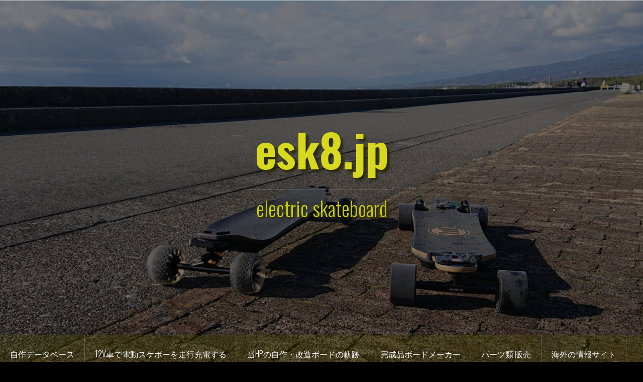

--- FILE ---
content_type: text/html; charset=UTF-8
request_url: https://esk8.jp/%E8%87%AA%E4%BD%9C%E7%94%A8%E3%83%87%E3%83%BC%E3%82%BF%E3%83%99%E3%83%BC%E3%82%B9focbox-unity%E7%B7%A8/
body_size: 82004
content:
<!DOCTYPE html>
<html lang="ja">
<head>
<meta charset="UTF-8">
<meta name="viewport" content="width=device-width, initial-scale=1">
<meta property="og:url" content="https://esk8.jp">
<meta property="og:site_name" content="esk8.jp">
<meta property="og:title" content="自作用データベース(FOCBOX unity編その1)  |  esk8.jp">
<meta property="og:type" content="article">
<meta property="og:description" content="esk8、electric skateboard、電動スケートボード、電動スケボー、自作電動スケボー、自作電動スケートボード、DIY電動スケートボード、DIY電動スケボー、楽しんでます。">
<meta name="description" content="esk8、electric skateboard、電動スケートボード、電動スケボー、自作電動スケボー、自作電動スケートボード、DIY電動スケートボード、DIY電動スケボー、楽しんでます。">
<meta name="Keywords" content="esk8, electric skateboard, 電動スケートボード, 電動スケボー, 自作電動スケボー, 自作電動スケートボード, DIY電動スケートボード,DIY電動スケボー,eskateboard"" >
<meta name="author" content="esk8.jp">
<link rel="profile" href="http://gmpg.org/xfn/11">
<link rel="pingback" href="https://esk8.jp/xmlrpc.php">
<link rel="shortcut icon" href="https://esk8.jp/wp-content/uploads/2019/04/img_2100-1.jpg" />

<title>自作用データベース(FOCBOX unity編その1) &#8211; esk8.jp</title>
<meta name='robots' content='max-image-preview:large' />
<link rel='dns-prefetch' href='//stats.wp.com' />
<link rel='dns-prefetch' href='//fonts.googleapis.com' />
<link rel='preconnect' href='//c0.wp.com' />
<link rel='preconnect' href='//i0.wp.com' />
<link rel="alternate" type="application/rss+xml" title="esk8.jp &raquo; フィード" href="https://esk8.jp/feed/" />
<link rel="alternate" type="application/rss+xml" title="esk8.jp &raquo; コメントフィード" href="https://esk8.jp/comments/feed/" />
<link rel="alternate" title="oEmbed (JSON)" type="application/json+oembed" href="https://esk8.jp/wp-json/oembed/1.0/embed?url=https%3A%2F%2Fesk8.jp%2F%25e8%2587%25aa%25e4%25bd%259c%25e7%2594%25a8%25e3%2583%2587%25e3%2583%25bc%25e3%2582%25bf%25e3%2583%2599%25e3%2583%25bc%25e3%2582%25b9focbox-unity%25e7%25b7%25a8%2F" />
<link rel="alternate" title="oEmbed (XML)" type="text/xml+oembed" href="https://esk8.jp/wp-json/oembed/1.0/embed?url=https%3A%2F%2Fesk8.jp%2F%25e8%2587%25aa%25e4%25bd%259c%25e7%2594%25a8%25e3%2583%2587%25e3%2583%25bc%25e3%2582%25bf%25e3%2583%2599%25e3%2583%25bc%25e3%2582%25b9focbox-unity%25e7%25b7%25a8%2F&#038;format=xml" />
<style id='wp-img-auto-sizes-contain-inline-css' type='text/css'>
img:is([sizes=auto i],[sizes^="auto," i]){contain-intrinsic-size:3000px 1500px}
/*# sourceURL=wp-img-auto-sizes-contain-inline-css */
</style>
<link rel='stylesheet' id='oria-bootstrap-css' href='https://esk8.jp/wp-content/themes/oria/css/bootstrap/bootstrap.min.css?ver=1' type='text/css' media='all' />
<style id='wp-emoji-styles-inline-css' type='text/css'>

	img.wp-smiley, img.emoji {
		display: inline !important;
		border: none !important;
		box-shadow: none !important;
		height: 1em !important;
		width: 1em !important;
		margin: 0 0.07em !important;
		vertical-align: -0.1em !important;
		background: none !important;
		padding: 0 !important;
	}
/*# sourceURL=wp-emoji-styles-inline-css */
</style>
<style id='wp-block-library-inline-css' type='text/css'>
:root{--wp-block-synced-color:#7a00df;--wp-block-synced-color--rgb:122,0,223;--wp-bound-block-color:var(--wp-block-synced-color);--wp-editor-canvas-background:#ddd;--wp-admin-theme-color:#007cba;--wp-admin-theme-color--rgb:0,124,186;--wp-admin-theme-color-darker-10:#006ba1;--wp-admin-theme-color-darker-10--rgb:0,107,160.5;--wp-admin-theme-color-darker-20:#005a87;--wp-admin-theme-color-darker-20--rgb:0,90,135;--wp-admin-border-width-focus:2px}@media (min-resolution:192dpi){:root{--wp-admin-border-width-focus:1.5px}}.wp-element-button{cursor:pointer}:root .has-very-light-gray-background-color{background-color:#eee}:root .has-very-dark-gray-background-color{background-color:#313131}:root .has-very-light-gray-color{color:#eee}:root .has-very-dark-gray-color{color:#313131}:root .has-vivid-green-cyan-to-vivid-cyan-blue-gradient-background{background:linear-gradient(135deg,#00d084,#0693e3)}:root .has-purple-crush-gradient-background{background:linear-gradient(135deg,#34e2e4,#4721fb 50%,#ab1dfe)}:root .has-hazy-dawn-gradient-background{background:linear-gradient(135deg,#faaca8,#dad0ec)}:root .has-subdued-olive-gradient-background{background:linear-gradient(135deg,#fafae1,#67a671)}:root .has-atomic-cream-gradient-background{background:linear-gradient(135deg,#fdd79a,#004a59)}:root .has-nightshade-gradient-background{background:linear-gradient(135deg,#330968,#31cdcf)}:root .has-midnight-gradient-background{background:linear-gradient(135deg,#020381,#2874fc)}:root{--wp--preset--font-size--normal:16px;--wp--preset--font-size--huge:42px}.has-regular-font-size{font-size:1em}.has-larger-font-size{font-size:2.625em}.has-normal-font-size{font-size:var(--wp--preset--font-size--normal)}.has-huge-font-size{font-size:var(--wp--preset--font-size--huge)}.has-text-align-center{text-align:center}.has-text-align-left{text-align:left}.has-text-align-right{text-align:right}.has-fit-text{white-space:nowrap!important}#end-resizable-editor-section{display:none}.aligncenter{clear:both}.items-justified-left{justify-content:flex-start}.items-justified-center{justify-content:center}.items-justified-right{justify-content:flex-end}.items-justified-space-between{justify-content:space-between}.screen-reader-text{border:0;clip-path:inset(50%);height:1px;margin:-1px;overflow:hidden;padding:0;position:absolute;width:1px;word-wrap:normal!important}.screen-reader-text:focus{background-color:#ddd;clip-path:none;color:#444;display:block;font-size:1em;height:auto;left:5px;line-height:normal;padding:15px 23px 14px;text-decoration:none;top:5px;width:auto;z-index:100000}html :where(.has-border-color){border-style:solid}html :where([style*=border-top-color]){border-top-style:solid}html :where([style*=border-right-color]){border-right-style:solid}html :where([style*=border-bottom-color]){border-bottom-style:solid}html :where([style*=border-left-color]){border-left-style:solid}html :where([style*=border-width]){border-style:solid}html :where([style*=border-top-width]){border-top-style:solid}html :where([style*=border-right-width]){border-right-style:solid}html :where([style*=border-bottom-width]){border-bottom-style:solid}html :where([style*=border-left-width]){border-left-style:solid}html :where(img[class*=wp-image-]){height:auto;max-width:100%}:where(figure){margin:0 0 1em}html :where(.is-position-sticky){--wp-admin--admin-bar--position-offset:var(--wp-admin--admin-bar--height,0px)}@media screen and (max-width:600px){html :where(.is-position-sticky){--wp-admin--admin-bar--position-offset:0px}}

/*# sourceURL=wp-block-library-inline-css */
</style><style id='global-styles-inline-css' type='text/css'>
:root{--wp--preset--aspect-ratio--square: 1;--wp--preset--aspect-ratio--4-3: 4/3;--wp--preset--aspect-ratio--3-4: 3/4;--wp--preset--aspect-ratio--3-2: 3/2;--wp--preset--aspect-ratio--2-3: 2/3;--wp--preset--aspect-ratio--16-9: 16/9;--wp--preset--aspect-ratio--9-16: 9/16;--wp--preset--color--black: #000000;--wp--preset--color--cyan-bluish-gray: #abb8c3;--wp--preset--color--white: #ffffff;--wp--preset--color--pale-pink: #f78da7;--wp--preset--color--vivid-red: #cf2e2e;--wp--preset--color--luminous-vivid-orange: #ff6900;--wp--preset--color--luminous-vivid-amber: #fcb900;--wp--preset--color--light-green-cyan: #7bdcb5;--wp--preset--color--vivid-green-cyan: #00d084;--wp--preset--color--pale-cyan-blue: #8ed1fc;--wp--preset--color--vivid-cyan-blue: #0693e3;--wp--preset--color--vivid-purple: #9b51e0;--wp--preset--gradient--vivid-cyan-blue-to-vivid-purple: linear-gradient(135deg,rgb(6,147,227) 0%,rgb(155,81,224) 100%);--wp--preset--gradient--light-green-cyan-to-vivid-green-cyan: linear-gradient(135deg,rgb(122,220,180) 0%,rgb(0,208,130) 100%);--wp--preset--gradient--luminous-vivid-amber-to-luminous-vivid-orange: linear-gradient(135deg,rgb(252,185,0) 0%,rgb(255,105,0) 100%);--wp--preset--gradient--luminous-vivid-orange-to-vivid-red: linear-gradient(135deg,rgb(255,105,0) 0%,rgb(207,46,46) 100%);--wp--preset--gradient--very-light-gray-to-cyan-bluish-gray: linear-gradient(135deg,rgb(238,238,238) 0%,rgb(169,184,195) 100%);--wp--preset--gradient--cool-to-warm-spectrum: linear-gradient(135deg,rgb(74,234,220) 0%,rgb(151,120,209) 20%,rgb(207,42,186) 40%,rgb(238,44,130) 60%,rgb(251,105,98) 80%,rgb(254,248,76) 100%);--wp--preset--gradient--blush-light-purple: linear-gradient(135deg,rgb(255,206,236) 0%,rgb(152,150,240) 100%);--wp--preset--gradient--blush-bordeaux: linear-gradient(135deg,rgb(254,205,165) 0%,rgb(254,45,45) 50%,rgb(107,0,62) 100%);--wp--preset--gradient--luminous-dusk: linear-gradient(135deg,rgb(255,203,112) 0%,rgb(199,81,192) 50%,rgb(65,88,208) 100%);--wp--preset--gradient--pale-ocean: linear-gradient(135deg,rgb(255,245,203) 0%,rgb(182,227,212) 50%,rgb(51,167,181) 100%);--wp--preset--gradient--electric-grass: linear-gradient(135deg,rgb(202,248,128) 0%,rgb(113,206,126) 100%);--wp--preset--gradient--midnight: linear-gradient(135deg,rgb(2,3,129) 0%,rgb(40,116,252) 100%);--wp--preset--font-size--small: 13px;--wp--preset--font-size--medium: 20px;--wp--preset--font-size--large: 36px;--wp--preset--font-size--x-large: 42px;--wp--preset--spacing--20: 0.44rem;--wp--preset--spacing--30: 0.67rem;--wp--preset--spacing--40: 1rem;--wp--preset--spacing--50: 1.5rem;--wp--preset--spacing--60: 2.25rem;--wp--preset--spacing--70: 3.38rem;--wp--preset--spacing--80: 5.06rem;--wp--preset--shadow--natural: 6px 6px 9px rgba(0, 0, 0, 0.2);--wp--preset--shadow--deep: 12px 12px 50px rgba(0, 0, 0, 0.4);--wp--preset--shadow--sharp: 6px 6px 0px rgba(0, 0, 0, 0.2);--wp--preset--shadow--outlined: 6px 6px 0px -3px rgb(255, 255, 255), 6px 6px rgb(0, 0, 0);--wp--preset--shadow--crisp: 6px 6px 0px rgb(0, 0, 0);}:where(.is-layout-flex){gap: 0.5em;}:where(.is-layout-grid){gap: 0.5em;}body .is-layout-flex{display: flex;}.is-layout-flex{flex-wrap: wrap;align-items: center;}.is-layout-flex > :is(*, div){margin: 0;}body .is-layout-grid{display: grid;}.is-layout-grid > :is(*, div){margin: 0;}:where(.wp-block-columns.is-layout-flex){gap: 2em;}:where(.wp-block-columns.is-layout-grid){gap: 2em;}:where(.wp-block-post-template.is-layout-flex){gap: 1.25em;}:where(.wp-block-post-template.is-layout-grid){gap: 1.25em;}.has-black-color{color: var(--wp--preset--color--black) !important;}.has-cyan-bluish-gray-color{color: var(--wp--preset--color--cyan-bluish-gray) !important;}.has-white-color{color: var(--wp--preset--color--white) !important;}.has-pale-pink-color{color: var(--wp--preset--color--pale-pink) !important;}.has-vivid-red-color{color: var(--wp--preset--color--vivid-red) !important;}.has-luminous-vivid-orange-color{color: var(--wp--preset--color--luminous-vivid-orange) !important;}.has-luminous-vivid-amber-color{color: var(--wp--preset--color--luminous-vivid-amber) !important;}.has-light-green-cyan-color{color: var(--wp--preset--color--light-green-cyan) !important;}.has-vivid-green-cyan-color{color: var(--wp--preset--color--vivid-green-cyan) !important;}.has-pale-cyan-blue-color{color: var(--wp--preset--color--pale-cyan-blue) !important;}.has-vivid-cyan-blue-color{color: var(--wp--preset--color--vivid-cyan-blue) !important;}.has-vivid-purple-color{color: var(--wp--preset--color--vivid-purple) !important;}.has-black-background-color{background-color: var(--wp--preset--color--black) !important;}.has-cyan-bluish-gray-background-color{background-color: var(--wp--preset--color--cyan-bluish-gray) !important;}.has-white-background-color{background-color: var(--wp--preset--color--white) !important;}.has-pale-pink-background-color{background-color: var(--wp--preset--color--pale-pink) !important;}.has-vivid-red-background-color{background-color: var(--wp--preset--color--vivid-red) !important;}.has-luminous-vivid-orange-background-color{background-color: var(--wp--preset--color--luminous-vivid-orange) !important;}.has-luminous-vivid-amber-background-color{background-color: var(--wp--preset--color--luminous-vivid-amber) !important;}.has-light-green-cyan-background-color{background-color: var(--wp--preset--color--light-green-cyan) !important;}.has-vivid-green-cyan-background-color{background-color: var(--wp--preset--color--vivid-green-cyan) !important;}.has-pale-cyan-blue-background-color{background-color: var(--wp--preset--color--pale-cyan-blue) !important;}.has-vivid-cyan-blue-background-color{background-color: var(--wp--preset--color--vivid-cyan-blue) !important;}.has-vivid-purple-background-color{background-color: var(--wp--preset--color--vivid-purple) !important;}.has-black-border-color{border-color: var(--wp--preset--color--black) !important;}.has-cyan-bluish-gray-border-color{border-color: var(--wp--preset--color--cyan-bluish-gray) !important;}.has-white-border-color{border-color: var(--wp--preset--color--white) !important;}.has-pale-pink-border-color{border-color: var(--wp--preset--color--pale-pink) !important;}.has-vivid-red-border-color{border-color: var(--wp--preset--color--vivid-red) !important;}.has-luminous-vivid-orange-border-color{border-color: var(--wp--preset--color--luminous-vivid-orange) !important;}.has-luminous-vivid-amber-border-color{border-color: var(--wp--preset--color--luminous-vivid-amber) !important;}.has-light-green-cyan-border-color{border-color: var(--wp--preset--color--light-green-cyan) !important;}.has-vivid-green-cyan-border-color{border-color: var(--wp--preset--color--vivid-green-cyan) !important;}.has-pale-cyan-blue-border-color{border-color: var(--wp--preset--color--pale-cyan-blue) !important;}.has-vivid-cyan-blue-border-color{border-color: var(--wp--preset--color--vivid-cyan-blue) !important;}.has-vivid-purple-border-color{border-color: var(--wp--preset--color--vivid-purple) !important;}.has-vivid-cyan-blue-to-vivid-purple-gradient-background{background: var(--wp--preset--gradient--vivid-cyan-blue-to-vivid-purple) !important;}.has-light-green-cyan-to-vivid-green-cyan-gradient-background{background: var(--wp--preset--gradient--light-green-cyan-to-vivid-green-cyan) !important;}.has-luminous-vivid-amber-to-luminous-vivid-orange-gradient-background{background: var(--wp--preset--gradient--luminous-vivid-amber-to-luminous-vivid-orange) !important;}.has-luminous-vivid-orange-to-vivid-red-gradient-background{background: var(--wp--preset--gradient--luminous-vivid-orange-to-vivid-red) !important;}.has-very-light-gray-to-cyan-bluish-gray-gradient-background{background: var(--wp--preset--gradient--very-light-gray-to-cyan-bluish-gray) !important;}.has-cool-to-warm-spectrum-gradient-background{background: var(--wp--preset--gradient--cool-to-warm-spectrum) !important;}.has-blush-light-purple-gradient-background{background: var(--wp--preset--gradient--blush-light-purple) !important;}.has-blush-bordeaux-gradient-background{background: var(--wp--preset--gradient--blush-bordeaux) !important;}.has-luminous-dusk-gradient-background{background: var(--wp--preset--gradient--luminous-dusk) !important;}.has-pale-ocean-gradient-background{background: var(--wp--preset--gradient--pale-ocean) !important;}.has-electric-grass-gradient-background{background: var(--wp--preset--gradient--electric-grass) !important;}.has-midnight-gradient-background{background: var(--wp--preset--gradient--midnight) !important;}.has-small-font-size{font-size: var(--wp--preset--font-size--small) !important;}.has-medium-font-size{font-size: var(--wp--preset--font-size--medium) !important;}.has-large-font-size{font-size: var(--wp--preset--font-size--large) !important;}.has-x-large-font-size{font-size: var(--wp--preset--font-size--x-large) !important;}
/*# sourceURL=global-styles-inline-css */
</style>

<style id='classic-theme-styles-inline-css' type='text/css'>
/*! This file is auto-generated */
.wp-block-button__link{color:#fff;background-color:#32373c;border-radius:9999px;box-shadow:none;text-decoration:none;padding:calc(.667em + 2px) calc(1.333em + 2px);font-size:1.125em}.wp-block-file__button{background:#32373c;color:#fff;text-decoration:none}
/*# sourceURL=/wp-includes/css/classic-themes.min.css */
</style>
<link rel='stylesheet' id='foobox-free-min-css' href='https://esk8.jp/wp-content/plugins/foobox-image-lightbox/free/css/foobox.free.min.css?ver=2.7.35' type='text/css' media='all' />
<link rel='stylesheet' id='oria-style-css' href='https://esk8.jp/wp-content/themes/oria/style.css?ver=6.9' type='text/css' media='all' />
<style id='oria-style-inline-css' type='text/css'>
.footer-widgets .widget-title,.owl-theme .owl-controls .owl-buttons div,.read-more,.entry-title a:hover,a, a:hover { color:#7c7107}
#preloader-inner,.oria-slider .slide-title a,.read-more:hover,.nav-previous:hover,.nav-next:hover, button,.button,input[type="button"],input[type="reset"],input[type="submit"] { background-color:#7c7107}
.widget-title { border-color:#7c7107}
.sidebar-toggle,.social-navigation li a:hover,.main-navigation a:hover {background-color:rgba(124,113,7,0.4);}
body, .widget a { color:#686868}
.site-title a, .site-title a:hover { color:#d8d81e}
.site-description { color:#c7ce00}
.site-logo { max-width:200px; }
.site-branding { padding-top:230px;padding-bottom:230px; }
.site-title { font-size:90px; }
.site-description { font-size:40px; }
h4 { font-size:19px; }

/*# sourceURL=oria-style-inline-css */
</style>
<link rel='stylesheet' id='oria-body-fonts-css' href='//fonts.googleapis.com/css?family=Lato%3A400%2C700%2C400italic%2C700italic&#038;ver=6.9' type='text/css' media='all' />
<link rel='stylesheet' id='oria-headings-fonts-css' href='//fonts.googleapis.com/css?family=Oswald%3A300%2C700&#038;ver=6.9' type='text/css' media='all' />
<link rel='stylesheet' id='oria-fontawesome-css' href='https://esk8.jp/wp-content/themes/oria/fonts/font-awesome.min.css?ver=6.9' type='text/css' media='all' />
<script type="text/javascript" src="https://c0.wp.com/c/6.9/wp-includes/js/jquery/jquery.min.js" id="jquery-core-js"></script>
<script type="text/javascript" src="https://c0.wp.com/c/6.9/wp-includes/js/jquery/jquery-migrate.min.js" id="jquery-migrate-js"></script>
<script type="text/javascript" src="https://esk8.jp/wp-content/themes/oria/js/jquery.fitvids.js?ver=1" id="oria-fitvids-js"></script>
<script type="text/javascript" src="https://esk8.jp/wp-content/themes/oria/js/jquery.slicknav.min.js?ver=1" id="oria-slicknav-js"></script>
<script type="text/javascript" src="https://esk8.jp/wp-content/themes/oria/js/parallax.min.js?ver=1" id="oria-parallax-js"></script>
<script type="text/javascript" src="https://esk8.jp/wp-content/themes/oria/js/scripts.js?ver=1" id="oria-scripts-js"></script>
<script type="text/javascript" src="https://c0.wp.com/c/6.9/wp-includes/js/imagesloaded.min.js" id="imagesloaded-js"></script>
<script type="text/javascript" src="https://c0.wp.com/c/6.9/wp-includes/js/masonry.min.js" id="masonry-js"></script>
<script type="text/javascript" src="https://esk8.jp/wp-content/themes/oria/js/imagesloaded.pkgd.min.js?ver=1" id="oria-imagesloaded-js"></script>
<script type="text/javascript" src="https://esk8.jp/wp-content/themes/oria/js/masonry-init.js?ver=1" id="oria-masonry-init-js"></script>
<script type="text/javascript" src="https://esk8.jp/wp-content/themes/oria/js/owl.carousel.min.js?ver=1" id="oria-owl-script-js"></script>
<script type="text/javascript" id="oria-slider-init-js-extra">
/* <![CDATA[ */
var sliderOptions = {"slideshowspeed":"4000"};
//# sourceURL=oria-slider-init-js-extra
/* ]]> */
</script>
<script type="text/javascript" src="https://esk8.jp/wp-content/themes/oria/js/slider-init.js?ver=1" id="oria-slider-init-js"></script>
<script type="text/javascript" id="foobox-free-min-js-before">
/* <![CDATA[ */
/* Run FooBox FREE (v2.7.35) */
var FOOBOX = window.FOOBOX = {
	ready: true,
	disableOthers: false,
	o: {wordpress: { enabled: true }, countMessage:'image %index of %total', captions: { dataTitle: ["captionTitle","title"], dataDesc: ["captionDesc","description"] }, rel: '', excludes:'.fbx-link,.nofoobox,.nolightbox,a[href*="pinterest.com/pin/create/button/"]', affiliate : { enabled: false }},
	selectors: [
		".foogallery-container.foogallery-lightbox-foobox", ".foogallery-container.foogallery-lightbox-foobox-free", ".gallery", ".wp-block-gallery", ".wp-caption", ".wp-block-image", "a:has(img[class*=wp-image-])", ".foobox"
	],
	pre: function( $ ){
		// Custom JavaScript (Pre)
		
	},
	post: function( $ ){
		// Custom JavaScript (Post)
		
		// Custom Captions Code
		
	},
	custom: function( $ ){
		// Custom Extra JS
		
	}
};
//# sourceURL=foobox-free-min-js-before
/* ]]> */
</script>
<script type="text/javascript" src="https://esk8.jp/wp-content/plugins/foobox-image-lightbox/free/js/foobox.free.min.js?ver=2.7.35" id="foobox-free-min-js"></script>
<link rel="https://api.w.org/" href="https://esk8.jp/wp-json/" /><link rel="alternate" title="JSON" type="application/json" href="https://esk8.jp/wp-json/wp/v2/pages/628" /><link rel="EditURI" type="application/rsd+xml" title="RSD" href="https://esk8.jp/xmlrpc.php?rsd" />
<meta name="generator" content="WordPress 6.9" />
<link rel="canonical" href="https://esk8.jp/%e8%87%aa%e4%bd%9c%e7%94%a8%e3%83%87%e3%83%bc%e3%82%bf%e3%83%99%e3%83%bc%e3%82%b9focbox-unity%e7%b7%a8/" />
<link rel='shortlink' href='https://esk8.jp/?p=628' />
<!-- Enter your scripts here -->	<style>img#wpstats{display:none}</style>
		<!--[if lt IE 9]>
<script src="https://esk8.jp/wp-content/themes/oria/js/html5shiv.js"></script>
<![endif]-->
		<style type="text/css">
			.site-header {
				background-image: url(https://esk8.jp/wp-content/uploads/2020/01/cropped-2020-01-01-13.34.17-scaled-1.jpg);
			}
		</style>
		<style type="text/css" id="custom-background-css">
body.custom-background { background-color: #000000; background-image: url("https://esk8.jp/wp-content/uploads/2020/11/2020-11-12-10.35.44_2-scaled.jpg"); background-position: center center; background-size: cover; background-repeat: no-repeat; background-attachment: fixed; }
</style>
	<link rel="icon" href="https://i0.wp.com/esk8.jp/wp-content/uploads/2019/04/cropped-img_2100-1-2.jpg?fit=32%2C32&#038;ssl=1" sizes="32x32" />
<link rel="icon" href="https://i0.wp.com/esk8.jp/wp-content/uploads/2019/04/cropped-img_2100-1-2.jpg?fit=192%2C192&#038;ssl=1" sizes="192x192" />
<link rel="apple-touch-icon" href="https://i0.wp.com/esk8.jp/wp-content/uploads/2019/04/cropped-img_2100-1-2.jpg?fit=180%2C180&#038;ssl=1" />
<meta name="msapplication-TileImage" content="https://i0.wp.com/esk8.jp/wp-content/uploads/2019/04/cropped-img_2100-1-2.jpg?fit=270%2C270&#038;ssl=1" />
		<style type="text/css" id="wp-custom-css">
			
.posts-layout .hentry .item-sizer {
		background-color :  rgba(255, 255, 255, 0.9);
}
.content-wrapper {
		background-color :  rgba(255, 255, 255, 0.95);
}
.widget-area.no-toggle {
		background-color :  rgba(255, 255, 255, 0);
}
.main-navigation {
		background-color :  rgba(80, 80, 0, 0.30);  
}
.oria-slider  {
		border-top: 1px solid #000000;
		border-bottom: 1px solid #000000;
		background-color :  #15191B;
		padding-top : 15px;
		padding-bottom : 15px;
}
.footercopy  {
		float : right
}
.copyrightname  {
		font-family:'Oswald', sans-serif;
		font-size: 120%;
		font-weight:700;
		margin-left:5px;
		margin-right:5px;
}

.item-sizer, .content-wrapper {
      box-shadow: 10px 8px 15px 0 rgb(40, 40, 10);
    }
.site-title {
      text-shadow: 5px 5px 5px rgb(40, 40, 10);
    }
.site-title  a:hover {
      text-shadow: 0px 0px 20px rgb(0, 0, 0);
				color : #ffff00;
    }
.site-title  a:active {
      text-shadow: 0px 0px 5px rgb(0, 0, 0);
				color : #a8a83e;
    }
.site-description {
      text-shadow: 3px 3px 3px rgb(40, 40, 10);
    }

.site-header {
 
}		</style>
		
<!-- Global site tag (gtag.js) - Google Analytics -->
<script async src="https://www.googletagmanager.com/gtag/js?id=UA-3358706-15"></script>
<script>
  window.dataLayer = window.dataLayer || [];
  function gtag(){dataLayer.push(arguments);}
  gtag('js', new Date());

  gtag('config', 'UA-3358706-15');
</script>

</head>

<body class="wp-singular page-template-default page page-id-628 custom-background wp-theme-oria group-blog">


<div id="page" class="hfeed site">
	<a class="skip-link screen-reader-text" href="#content">コンテンツへスキップ</a>

	<header id="masthead" class="site-header" role="banner" >

		<div class="top-bar clearfix no-toggle" >
					
					</div>

		<div class="container">
			<div class="site-branding">
				<h1 class="site-title"><a href="https://esk8.jp/" rel="home">esk8.jp</a></h1><h2 class="site-description">electric skateboard</h2>			</div><!-- .site-branding -->
		</div>

		<nav id="site-navigation" class="main-navigation" role="navigation">
			<div class="menu-main-container"><ul id="primary-menu" class="menu clearfix"><li id="menu-item-2109" class="menu-item menu-item-type-custom menu-item-object-custom current-menu-ancestor current-menu-parent menu-item-has-children menu-item-2109"><a>自作データベース</a>
<ul class="sub-menu">
	<li id="menu-item-1982" class="menu-item menu-item-type-post_type menu-item-object-page menu-item-1982"><a href="https://esk8.jp/%e4%b9%97%e3%82%8a%e3%82%84%e3%81%99%e3%81%84vesc%e8%a8%ad%e5%ae%9a%e3%81%a8%e3%81%af/">乗りやすいVESC設定</a></li>
	<li id="menu-item-1986" class="menu-item menu-item-type-post_type menu-item-object-page menu-item-1986"><a href="https://esk8.jp/%e8%87%aa%e4%bd%9c%e7%94%a8%e3%83%87%e3%83%bc%e3%82%bf%e3%83%99%e3%83%bc%e3%82%b9esc%e3%83%bbvesc%e3%83%bbfocbox-unity%e7%b7%a8/">自作用データベース(ESC・VESCの紹介、その他編)</a></li>
	<li id="menu-item-3116" class="menu-item menu-item-type-post_type menu-item-object-page menu-item-3116"><a href="https://esk8.jp/%e8%87%aa%e4%bd%9c%e3%83%87%e3%83%bc%e3%82%bf%e3%83%99%e3%83%bc%e3%82%b9vesc%e7%b7%a8/">自作データベース(VESC編)</a></li>
	<li id="menu-item-1983" class="menu-item menu-item-type-post_type menu-item-object-page current-menu-item page_item page-item-628 current_page_item menu-item-1983"><a href="https://esk8.jp/%e8%87%aa%e4%bd%9c%e7%94%a8%e3%83%87%e3%83%bc%e3%82%bf%e3%83%99%e3%83%bc%e3%82%b9focbox-unity%e7%b7%a8/" aria-current="page">自作用データベース(FOCBOX unity編その1)</a></li>
	<li id="menu-item-1984" class="menu-item menu-item-type-post_type menu-item-object-page menu-item-1984"><a href="https://esk8.jp/%e8%87%aa%e4%bd%9c%e7%94%a8%e3%83%87%e3%83%bc%e3%82%bf%e3%83%99%e3%83%bc%e3%82%b9focbox-unity%e7%b7%a8%e3%81%9d%e3%81%ae2/">自作用データベース(FOCBOX unity編その2)</a></li>
	<li id="menu-item-1985" class="menu-item menu-item-type-post_type menu-item-object-page menu-item-1985"><a href="https://esk8.jp/%e8%87%aa%e4%bd%9c%e7%94%a8%e3%83%87%e3%83%bc%e3%82%bf%e3%83%99%e3%83%bc%e3%82%b9%e3%83%89%e3%83%a9%e3%82%a4%e3%83%96%e7%b7%a8/">自作用データベース(ドライブ編)</a></li>
	<li id="menu-item-1988" class="menu-item menu-item-type-post_type menu-item-object-page menu-item-1988"><a href="https://esk8.jp/%e8%87%aa%e4%bd%9c%e7%94%a8%e3%83%91%e3%83%bc%e3%83%84%e3%83%87%e3%83%bc%e3%82%bf%e3%83%99%e3%83%bc%e3%82%b9%e3%83%90%e3%83%83%e3%83%86%e3%83%aa%e3%83%bc%e7%b7%a8/">自作用データベース(バッテリーセル編)</a></li>
	<li id="menu-item-1987" class="menu-item menu-item-type-post_type menu-item-object-page menu-item-1987"><a href="https://esk8.jp/%e8%87%aa%e4%bd%9c%e3%83%87%e3%83%bc%e3%82%bf%e3%83%99%e3%83%bc%e3%82%b9%e3%83%90%e3%83%83%e3%83%86%e3%83%aa%e3%83%bc%e8%87%aa%e4%bd%9c%e7%b7%a8/">自作用データベース(バッテリー自作知識編)</a></li>
	<li id="menu-item-3126" class="menu-item menu-item-type-post_type menu-item-object-page menu-item-3126"><a href="https://esk8.jp/%e8%87%aa%e4%bd%9c%e7%94%a8%e3%83%87%e3%83%bc%e3%82%bf%e3%83%99%e3%83%bc%e3%82%b9%e3%83%90%e3%83%83%e3%83%86%e3%83%aa%e3%83%bc%e8%87%aa%e4%bd%9c%e5%ae%9f%e8%b7%b5%e7%b7%a8/">自作用データベース(バッテリー自作実践編)</a></li>
	<li id="menu-item-1989" class="menu-item menu-item-type-post_type menu-item-object-page menu-item-1989"><a href="https://esk8.jp/%e8%87%aa%e4%bd%9c%e7%94%a8%e3%83%91%e3%83%bc%e3%83%84-%e3%83%87%e3%83%bc%e3%82%bf%e3%83%99%e3%83%bc%e3%82%b9/">自作用データベース(電気系統編)</a></li>
	<li id="menu-item-5456" class="menu-item menu-item-type-post_type menu-item-object-page menu-item-5456"><a href="https://esk8.jp/%e8%87%aa%e4%bd%9c%e7%94%a8%e3%83%87%e3%83%bc%e3%82%bf%e3%83%99%e3%83%bc%e3%82%b9metr%e3%81%a8flexi-bms%e7%b7%a8/">自作用データベース(metrとDAVEGA XとFlexi BMS編)</a></li>
</ul>
</li>
<li id="menu-item-6872" class="menu-item menu-item-type-post_type menu-item-object-page menu-item-6872"><a href="https://esk8.jp/12v%e8%bb%8a%e3%81%a7%e9%9b%bb%e5%8b%95%e3%82%b9%e3%82%b1%e3%83%9c%e3%83%bc%e3%82%92%e8%b5%b0%e8%a1%8c%e5%85%85%e9%9b%bb%e3%81%99%e3%82%8b/">12V車で電動スケボーを走行充電する</a></li>
<li id="menu-item-3269" class="menu-item menu-item-type-post_type menu-item-object-page menu-item-3269"><a href="https://esk8.jp/%e5%bd%93hp%e3%81%ae%e8%87%aa%e4%bd%9c%e3%83%bb%e6%94%b9%e9%80%a0%e3%83%9c%e3%83%bc%e3%83%89%e3%81%ae%e8%bb%8c%e8%b7%a1/">当HPの自作・改造ボードの軌跡</a></li>
<li id="menu-item-1978" class="menu-item menu-item-type-post_type menu-item-object-page menu-item-1978"><a href="https://esk8.jp/%e5%ae%8c%e6%88%90%e5%93%81%e3%83%a1%e3%83%bc%e3%82%ab%e3%83%bc%e3%81%ae%e4%b8%80%e8%a6%a7/">完成品ボードメーカー</a></li>
<li id="menu-item-1979" class="menu-item menu-item-type-post_type menu-item-object-page menu-item-1979"><a href="https://esk8.jp/%e3%83%91%e3%83%bc%e3%83%84%e9%a1%9e-%e8%b2%a9%e5%a3%b2%e3%82%b5%e3%82%a4%e3%83%88%e4%b8%80%e8%a6%a7/">パーツ類 販売</a></li>
<li id="menu-item-1980" class="menu-item menu-item-type-post_type menu-item-object-page menu-item-1980"><a href="https://esk8.jp/%e6%b5%b7%e5%a4%96%e3%81%ae%e6%83%85%e5%a0%b1%e3%82%b5%e3%82%a4%e3%83%88%e4%b8%80%e8%a6%a7/">海外の情報サイト</a></li>
<li id="menu-item-1981" class="menu-item menu-item-type-post_type menu-item-object-page menu-item-1981"><a href="https://esk8.jp/%e8%87%aa%e4%bd%9c%e7%94%a8%e3%83%87%e3%83%bc%e3%82%bf%e3%83%99%e3%83%bc%e3%82%b9%e3%83%80%e3%82%a6%e3%83%b3%e3%83%ad%e3%83%bc%e3%83%89%e5%90%84%e7%a8%ae/">ダウンロード各種</a></li>
</ul></div>		</nav><!-- #site-navigation -->
		<nav class="mobile-nav">
    </nav>
	</header><!-- #masthead -->
	
	
	<div id="content" class="site-content clearfix">
				<div class="container content-wrapper">
		
	<div id="primary" class="content-area">
		<main id="main" class="site-main" role="main">

			
				
<article id="post-628" class="post-628 page type-page status-publish hentry">

		
	<header class="entry-header">
		<h1 class="entry-title">自作用データベース(FOCBOX unity編その1)</h1>	</header><!-- .entry-header -->

	<div class="entry-content">
		<p><s>はじめに</s><s>FOCBOX Unity</s><s>自体、開発が終了しているという事実がある。</s><s>Unity</s><s>を開発製造していた</s><s>Enertion</s><s>は倒産しており、現在は謎のショップで販売している。</s><s>(</s><s>少し下にリンク先あり</s><s>)</s></p>
<p><s>これは</s><s>FOCBOX Unity</s><s>がハードウェアとしては今後は更新されないということを示している。</s></p>
<p>↑ そう思われていたが、Massive Statorというショップで後継機が販売されたり、Build kit board(通称BKB)ではXenithという兄弟機とも呼べるものが販売されている。つまり、なんだかんだと揉め事があったが結局は安定的に供給されるようになった。</p>
<p>Enertion時代の最終ファームウェアは23.46。基本的にはこれで電動スケボーとして問題なく動作する。この時点でFOCBOX Unity自体は完成されており不具合はほぼ出尽くしていると思われる。</p>
<p>いちおうVESCの公式ファームウェア5.xxも使える。FOCBOX Unityの開発者が実質後継機とも言えるStorm core(販売元はLacroix)の開発にも携わっており、私たちのようなエンドユーザーをソフトウェアの観点から今もサポートしてくれている。</p>
<p>しかしFOCBOX Unityの流れを組むStorm coreの設計は著作権の侵害だとしてEnertionの元代表と、FOCBOX UnityおよびStorm cornの開発者が対立するという複雑な関係にもなっている。</p>
<p>そしてEnertionが倒産し<s>謎のショップ</s>Massive statorで販売される体制になってからUnityの価格は大幅に安くなった。これが皮肉にもStorm coreに対して価格面で大幅に優位となっているのも事実である。</p>
<p>2020.10現在では<strong><u><a href="https://massivestator.com" target="_blank" rel="noopener noreferrer">Massive statorにて購入可能。</a></u></strong></p>
<p><strong><a href="https://esk8.jp/2021/01/08/bkb-xenith-%e3%82%bc%e3%83%8b%e3%82%b9/" target="_blank" rel="noopener">BKB Zenithという実質ほぼUnityと同じESCも2021.1月より販売されている。</a></strong></p>
<h3><strong>FOCBOX unityのメリット</strong></h3>
<p>ほぼAndroid限定になりますが・・・</p>
<p>いろんなバッテリー、いろんなモーターに対応でき、設定がスマホで簡単に行えることです。スピードやその時の出力をスマホで監視できたりもします。</p>
<p>リモコンのスロットルを開けた時どれくらい加速するか、その加速具合もスマホで細かく調整できます。よほどのことがない限りは乗りにくいマシンにはなりません。自分に合ったセットアップができます。</p>
<p>今までのVESCはとにかく使い方がわかりづらい、モーターのキャリブレーション(使用するモーターがどのような物なのか、検知してVESCにデータを書き込む初期作業)も、いちいちボードのケースを開けてパソコンにUSBに繋いでいました。FOCBOX unityならこれもスマホで簡単に行えます。ケースを開ける必要はありません。</p>
<p>個人的な見解になりますが、初めて買うボードなら<a href="https://esk8.jp/%e8%87%aa%e4%bd%9c%e7%94%a8%e3%83%87%e3%83%bc%e3%82%bf%e3%83%99%e3%83%bc%e3%82%b9esc%e3%83%bbvesc%e3%83%bbfocbox-unity%e7%b7%a8/" target="_blank" rel="noopener noreferrer">自作用データベース(ESC・VESC編)</a> に記述してある中国メーカーのホビーウイングESC搭載車で充分だと思っています。VESC、FOCBOX unityを使うのは、市販の完成品では満足できなくなった場合です。</p>
<p>「FOCBOX unityは自分に合わせてセットアップできるんだろう？」</p>
<p>たしかにそのとおりですが、ホビーウイングESCと同等程度のパワーに抑えて乗るには重くてオーバースペック気味になります。</p>
<h3><strong>FOCBOX unityを使う</strong></h3>
<p><strong>自作マシンの要、出力を自在に操れ、扱いやすいFOCBOX unityをつかってみよう。</strong></p>
<p><strong><img data-recalc-dims="1" decoding="async" src="https://i0.wp.com/esk8.jp/wp-content/uploads/2019/04/img_2136-1.jpg?w=1170&#038;ssl=1" class="size-full"></strong></p>
<p>❶・・USB-タイプC・・PCと接続し、Windows版FOCBOX UIおよびTOOLで設定するときに使う。iOSユーザーはこれを使わないとモーターのキャリブレーションができない。Androidユーザーとあまりにも差がありすぎる・・・</p>
<p>❷・・CAN・・もうひとつのFOCBOX unityと接続して4wdにするときに繋ぐ4ピンのコネクタ。2wdなら不要。またはMetr Pro Canと繋ぐときに使う。</p>
<p>❸・・COMM・・Bluetoothモジュールを繋ぐ7ピンコネクタ。Androidユーザーはとくに使うことがない。AndroidアプリとUnity内蔵のBluetoothを接続できるからである。</p>
<p>現状ではiOSユーザーはここにBluetoothモジュールを挿して別のアプリで通信をする必要がある。iOSには純正アプリがなく、内蔵Bluetoothとも連携を取れないからである。しかしこれで連携を取れても使える機能は限定的である。いまはiOSでモーターのキャリブレーションは出来ない。iOSユーザーの場合は「<a href="https://metr.at" target="_blank" rel="noopener noreferrer">metr</a>」を使うことを強くオススメする。キャリブレーションこそ出来ないが、アプリを通じてバッテリー残量やスピード、走行距離などを見ることが可能になる。出力やブレーキの数値的な調整なら可能だ。</p>
<p>もちろんAndroidユーザーにもオススメ。</p>
<p>❹・・Switch・・付属の電源ボタンを繋ぐ。</p>
<p>❺・・SERVO・・リモコンの受信機を繋ぐ3ピンコネクタ。DIY電動スケートボード用のリモコンを買うと受信機がセットで付属するのでそれを使う。</p>
<p>❻・・HALL・・モーターのセンサーケーブル6ピンを挿す。2mmピッチのph-6ピンだが、モーター側は1.5mmピッチのzhだったり、そもそもセンサーケーブルがないモーターのパターンもある。(センサーレスBLDCモーター)</p>
<p>コネクタのサイズが違えば変換する必要がある。はじめからphコネクタ付きのモーターを買うのもひとつの手。<a href="https://www.bioboards.se/en/produkt/6374-motor-3600w/" target="_blank" rel="noopener noreferrer">(例:Bioboardsのモーター)</a></p>
<p>❼・・モーターケーブル・・Amass3.5mm先割れタイプのコネクターと適合する。これもモーターと合わなければ変換が必要。なお<strong>3本のケーブルの挿す順番はどうでもいい。</strong></p>
<p>※Massive StatorやBKB ZenithのモーターコネクターはMT60コネクタに変更されている。</p>
<p>❽・・XT60バッテリーコネクタ・・直接これにバッテリーを接続する</p>
<p>❾・・AUX・・ここに電圧残量計を接続する。スマホでも残量確認ができるので使わなくても構わないが、電圧残量計があるとものすごく便利。</p>
<p>必ず挿すのは❹❺❼❽、センサー付きモーターなら❻も挿す。センサー付きモーターは静かで滑らかな回転になるのでオススメ。</p>
<p>これで準備OK！❹に挿したボタンを押して電源を入れてみよう。そしてAndroidアプリを起動してみよう。なおPCでも設定できるので、その場合はUSBタイプCで接続する。</p>
<p><img data-recalc-dims="1" decoding="async" src="https://i0.wp.com/esk8.jp/wp-content/uploads/2019/04/img_2149-1.jpg?w=1170&#038;ssl=1" class="size-full"></p>
<p>↑ Androidならconnect Bluetoothで接続。PCならconnect USBで接続。接続したら青円のconfigへ。</p>
<h3><strong>BATTERY LIMITS</strong></h3>
<p><img data-recalc-dims="1" decoding="async" src="https://i0.wp.com/esk8.jp/wp-content/uploads/2019/04/img_2150.jpg?w=1170&#038;ssl=1" class="size-full"></p>
<p>↑赤円のSERIES CELLSを決める。使用するバッテリーの直列数のこと。使う本人がこれをわからないのでは話が進まない。その右隣にあるCUTOFF START、CUTOFF ENDは、「パワーをカットし始める開始電圧」、「走りをシャットダウンする電圧」のこと。</p>
<p>CUTOFF STARTは3.4V × 直列数</p>
<p>CUTOFF ENDは3.1V × 直列数</p>
<p>これはデフォルト値であり、直列数を決めれば上記の公式に従い自動で決まる。いちおう任意の数値に変更することも可能だ。これがBMSとは別に、電圧低下時にバッテリーを保護するFOCBOX unityの安全機能である。</p>
<p>青矢印の上のほう、<strong>「MAX BATTERY DISCHARGE CURRENT」</strong>はズバリそのまま加速力・トルクを決める数値。スライダーを動かして数値を決める。はじめは20Aあたりから始めて、走りながら自分の好みに合わせて変えていくとよいだろう。ただし<strong>「バッテリーパックの最大放電力を越えた数値はNG！(BMS放電ならその最大放電電流を越えてもNG！)」</strong></p>
<h3><strong>おそらく最もヒューマンエラーを起こしやすいのはこの項目。ヒューズを入れていないボードで間違えて (例えばMAX MOTOR CURRENTと勘違いする等 )大きな数値を入力してしまった場合、バッテリーパック次第ではスロットルオンでセルを損傷したりバッテリーの配線が焼けたりする可能性がある。</strong></h3>
<p>これは使用するセルにもよるが、1並列あたり10Aくらいを最大値の目安にするとよいだろう。2pなら20A、3pなら30A・・くらいが上限として問題を起こしにくい数値という感じである。「2pで20Aの加速じゃ物足りないよ」というのであれば、3p、4pと並列の多いバッテリーに変えるしかない。もしくは良いセルを使う。30Q、VTC5、VTC6、40T、モリセルP42A、50Sあたりが良いだろう。</p>
<p>なおこの数値が大きいほど加速が鋭くなり、キツめの坂道も上れるようになるが、(モーターの性能、ギヤ比やKV値、最大ワット数にも依存する)同時に電費(燃費)も悪くなる。</p>
<p>もうひとつの注意点として、<strong>バッテリーで使用しているケーブルの許容電流を越えてもダメという点。</strong>自作用データベース(電気系統編)を参考に、バッテリーを自作するならば、ケーブルやコネクタの許容電流に関しては余裕を持ったものを使うと良いだろう。これは上記の大文字で記述したトラブルの予防にもなる。</p>
<p>BMSに関しては放電バイパスならケーブルやコネクタの許容電流さえ気にしていれば問題ない。<strong>BMS放電ならそのBMSの最大放電電流を越えるとシャットダウンされる危険性がある。</strong></p>
<p><img data-recalc-dims="1" fetchpriority="high" decoding="async" src="https://i0.wp.com/esk8.jp/wp-content/uploads/2019/04/img_2175.jpg?resize=1125%2C766&#038;ssl=1" class="size-full wp-image-711" width="1125" height="766" srcset="https://i0.wp.com/esk8.jp/wp-content/uploads/2019/04/img_2175.jpg?w=1125&amp;ssl=1 1125w, https://i0.wp.com/esk8.jp/wp-content/uploads/2019/04/img_2175.jpg?resize=300%2C204&amp;ssl=1 300w, https://i0.wp.com/esk8.jp/wp-content/uploads/2019/04/img_2175.jpg?resize=768%2C523&amp;ssl=1 768w, https://i0.wp.com/esk8.jp/wp-content/uploads/2019/04/img_2175.jpg?resize=1024%2C697&amp;ssl=1 1024w" sizes="(max-width: 1125px) 100vw, 1125px" /></p>
<p>↑ 30Qひとつあたり15Aの放電カーブ。4pなら60A。はっきり言って異常な加速力であり電圧も一気に落ちる。こういう使い方はあまりしたくないものだ。</p>
<p>＊＊＊＊</p>
<p>その下のもう１つの青矢印の<strong>「MAX BRAKING REGEN CURRENT」</strong>はブレーキをかけた時の回生電流を決める数値。ハイブリッドカーやEVのブレーキのようにブレーキ時にモーターからバッテリーへ戻って充電する電流。これは以下のリンク先が参考になる。</p>
<p><a href="https://www.electric-skateboard.builders/t/how-to-safely-calculate-max-regen-current/89008">https://www.electric-skateboard.builders/t/how-to-safely-calculate-max-regen-current/89008</a></p>
<p><strong><a href="https://esk8.jp/%e8%87%aa%e4%bd%9c%e7%94%a8%e3%83%91%e3%83%bc%e3%83%84%e3%83%87%e3%83%bc%e3%82%bf%e3%83%99%e3%83%bc%e3%82%b9%e3%83%90%e3%83%83%e3%83%86%e3%83%aa%e3%83%bc%e7%b7%a8/" target="_blank" rel="noopener noreferrer">自作用データベース(バッテリーセル編</a></strong>を参考に、各種類のバッテリーセルには充電電流がバッテリーセルのメーカー公称値として決められているのでそれを基準にする。</p>
<p><img data-recalc-dims="1" decoding="async" src="https://i0.wp.com/esk8.jp/wp-content/uploads/2019/04/img_2153.jpg?w=1170&#038;ssl=1" class="size-full"></p>
<p>Samsung30Qのstandard charge current(標準充電電流)は1.5A。これに並列の数を掛けると<strong>4pなら1.5A×4p= -6A。</strong></p>
<p>Fast charge current(急速充電電流、継続的に可能である最大充電電流)は4Aなので、これに並列数を掛けると<strong>4pなら4A×4p= -16A。</strong></p>
<p>先ほどのリンク先によれば、充電器での充電と違い、あくまでブレーキを掛けている限られた時間内での充電電流なので、もうすこし数値を強くしてもおそらく問題はないという。(保証は無いが)</p>
<p>この場合・・・</p>
<p><span style="caret-color: rgb(51, 51, 51); color: rgb(51, 51, 51); font-family: Helvetica, Arial, sans-serif; font-size: 15px; font-style: normal; font-variant-caps: normal; font-weight: normal; letter-spacing: normal; orphans: auto; text-align: start; text-indent: 0px; text-transform: none; white-space: normal; widows: auto; word-spacing: 0px; -webkit-tap-highlight-color: rgba(26, 26, 26, 0.301961); -webkit-text-size-adjust: 100%; -webkit-text-stroke-width: 0px; background-color: rgb(255, 255, 255); text-decoration: none; display: inline !important; float: none">P</span><span style="caret-color: rgb(51, 51, 51); color: rgb(51, 51, 51); font-family: Helvetica, Arial, sans-serif; font-size: 15px; font-style: normal; font-variant-caps: normal; font-weight: normal; letter-spacing: normal; orphans: auto; text-align: start; text-indent: 0px; text-transform: none; white-space: normal; widows: auto; word-spacing: 0px; -webkit-tap-highlight-color: rgba(26, 26, 26, 0.301961); -webkit-text-size-adjust: 100%; -webkit-text-stroke-width: 0px; background-color: rgb(255, 255, 255); text-decoration: none; display: inline !important; float: none">数</span><span style="caret-color: rgb(51, 51, 51); color: rgb(51, 51, 51); font-family: Helvetica, Arial, sans-serif; font-size: 15px; font-style: normal; font-variant-caps: normal; font-weight: normal; letter-spacing: normal; orphans: auto; text-align: start; text-indent: 0px; text-transform: none; white-space: normal; widows: auto; word-spacing: 0px; -webkit-tap-highlight-color: rgba(26, 26, 26, 0.301961); -webkit-text-size-adjust: 100%; -webkit-text-stroke-width: 0px; background-color: rgb(255, 255, 255); text-decoration: none; display: inline !important; float: none">×</span><span style="caret-color: rgb(51, 51, 51); color: rgb(51, 51, 51); font-family: Helvetica, Arial, sans-serif; font-size: 15px; font-style: normal; font-variant-caps: normal; font-weight: normal; letter-spacing: normal; orphans: auto; text-align: start; text-indent: 0px; text-transform: none; white-space: normal; widows: auto; word-spacing: 0px; -webkit-tap-highlight-color: rgba(26, 26, 26, 0.301961); -webkit-text-size-adjust: 100%; -webkit-text-stroke-width: 0px; background-color: rgb(255, 255, 255); text-decoration: none; display: inline !important; float: none">セルの最大充電</span><span style="caret-color: rgb(51, 51, 51); color: rgb(51, 51, 51); font-family: Helvetica, Arial, sans-serif; font-size: 15px; font-style: normal; font-variant-caps: normal; font-weight: normal; letter-spacing: normal; orphans: auto; text-align: start; text-indent: 0px; text-transform: none; white-space: normal; widows: auto; word-spacing: 0px; -webkit-tap-highlight-color: rgba(26, 26, 26, 0.301961); -webkit-text-size-adjust: 100%; -webkit-text-stroke-width: 0px; background-color: rgb(255, 255, 255); text-decoration: none; display: inline !important; float: none">電流</span><span style="caret-color: rgb(51, 51, 51); color: rgb(51, 51, 51); font-family: Helvetica, Arial, sans-serif; font-size: 15px; font-style: normal; font-variant-caps: normal; font-weight: normal; letter-spacing: normal; orphans: auto; text-align: start; text-indent: 0px; text-transform: none; white-space: normal; widows: auto; word-spacing: 0px; -webkit-tap-highlight-color: rgba(26, 26, 26, 0.301961); -webkit-text-size-adjust: 100%; -webkit-text-stroke-width: 0px; background-color: rgb(255, 255, 255); text-decoration: none; display: inline !important; float: none">×1.5 / vesc</span><span style="caret-color: rgb(51, 51, 51); color: rgb(51, 51, 51); font-family: Helvetica, Arial, sans-serif; font-size: 15px; font-style: normal; font-variant-caps: normal; font-weight: normal; letter-spacing: normal; orphans: auto; text-align: start; text-indent: 0px; text-transform: none; white-space: normal; widows: auto; word-spacing: 0px; -webkit-tap-highlight-color: rgba(26, 26, 26, 0.301961); -webkit-text-size-adjust: 100%; -webkit-text-stroke-width: 0px; background-color: rgb(255, 255, 255); text-decoration: none; display: inline !important; float: none">の数</span>(unityの場合は1、つまり割る必要はない)</p>
<p>4p × 4A × 1.5 =24</p>
<p>計算上は-24Aまでは許容範囲である。</p>
<p>さらに上のリンク先によればRaptor2.1の30Q10s4pで、-30Aはデフォルトで容認されている数値だという。-24Aからもう少し上乗せしても良いという。</p>
<p>30Qの4pならこの-6A〜-30Aの範囲で実際の高速走行時のブレーキと相談しながら決めると良いだろう。</p>
<p>また以上のことからバッテリーパックの並列数が多いほど、なおかつ許容電流の大きいケーブルを使っているほど、強い数値を使えるということになる。</p>
<p><strong></strong></p>
<h3><strong>MOTOR CALIBLATION</strong></h3>
<p><img data-recalc-dims="1" decoding="async" src="https://i0.wp.com/esk8.jp/wp-content/uploads/2019/04/img_2162.jpg?resize=841%2C1362&#038;ssl=1" class="size-full wp-image-683" width="841" height="1362" srcset="https://i0.wp.com/esk8.jp/wp-content/uploads/2019/04/img_2162.jpg?w=841&amp;ssl=1 841w, https://i0.wp.com/esk8.jp/wp-content/uploads/2019/04/img_2162.jpg?resize=185%2C300&amp;ssl=1 185w, https://i0.wp.com/esk8.jp/wp-content/uploads/2019/04/img_2162.jpg?resize=768%2C1244&amp;ssl=1 768w, https://i0.wp.com/esk8.jp/wp-content/uploads/2019/04/img_2162.jpg?resize=632%2C1024&amp;ssl=1 632w" sizes="(max-width: 841px) 100vw, 841px" />FOCBOX unityの真骨頂ともいえるモーターキャリブレーション。過去のVESCと違い、この工程が格段に楽になった。まずは<strong>赤円のStart Test</strong>をクリックすると、モーターがけっこう大きい音で「ブーーー！」と2秒程度唸る。</p>
<p>そのあとにダイアログが出るので<strong>左右のウィールを両方そこそこ勢いよく進行方向に手動で回そう。</strong>これは遠慮がちに回すと失敗しやすい。シャッと遠慮なくてで回す。緑円の部分が両方とも薄緑色になればモーターの検知は完了となる。もし片方でも薄いオレンジ色になったら失敗だ。なにかしらの原因がある。6ピンのセンサーケーブルが断線してるとか、リモコンからなにか余計な信号を拾っているか、手で回すスピードが遅いなど・・・</p>
<p>黄色円をクリックすると、モーターの回転を左右それぞれ逆にできる。</p>
<p>次は青矢印の<strong>「MAX MOTOR CURRENT」</strong>の設定。</p>
<p>これはモーターを販売しているメーカーごとに公表されている最大電流をそのまま入力すれば良い。</p>
<p><img data-recalc-dims="1" decoding="async" src="https://i0.wp.com/esk8.jp/wp-content/uploads/2019/04/img_2163-2.jpg?resize=1125%2C833&#038;ssl=1" class="size-full wp-image-704" width="1125" height="833" srcset="https://i0.wp.com/esk8.jp/wp-content/uploads/2019/04/img_2163-2.jpg?w=1125&amp;ssl=1 1125w, https://i0.wp.com/esk8.jp/wp-content/uploads/2019/04/img_2163-2.jpg?resize=300%2C222&amp;ssl=1 300w, https://i0.wp.com/esk8.jp/wp-content/uploads/2019/04/img_2163-2.jpg?resize=768%2C569&amp;ssl=1 768w, https://i0.wp.com/esk8.jp/wp-content/uploads/2019/04/img_2163-2.jpg?resize=1024%2C758&amp;ssl=1 1024w" sizes="(max-width: 1125px) 100vw, 1125px" /></p>
<p>↑ これはTorqueboardsで販売している6355モーター。なんと80Aまで使える強力なモーターだ。</p>
<p><img data-recalc-dims="1" loading="lazy" decoding="async" src="https://i0.wp.com/esk8.jp/wp-content/uploads/2019/04/img_2164-2.jpg?resize=1125%2C1616&#038;ssl=1" class="size-full wp-image-705" width="1125" height="1616" srcset="https://i0.wp.com/esk8.jp/wp-content/uploads/2019/04/img_2164-2.jpg?w=1125&amp;ssl=1 1125w, https://i0.wp.com/esk8.jp/wp-content/uploads/2019/04/img_2164-2.jpg?resize=209%2C300&amp;ssl=1 209w, https://i0.wp.com/esk8.jp/wp-content/uploads/2019/04/img_2164-2.jpg?resize=768%2C1103&amp;ssl=1 768w, https://i0.wp.com/esk8.jp/wp-content/uploads/2019/04/img_2164-2.jpg?resize=713%2C1024&amp;ssl=1 713w" sizes="auto, (max-width: 1125px) 100vw, 1125px" /></p>
<p>↑ これはMeepoで売ってるハブモーター。12A。定格36Vで432Wのパワーを出す。40km/h近く出る必要充分なパワーだ。</p>
<p>しかし、これらにはいくつか気になる点もある。例えばTorqueboardsの6355モーターは3100Wと書いてある。3100 ÷ 80 = 38.75。これは10sの定格に近い数値。</p>
<p>では12s定格43.2Vだとどうか？</p>
<p>80A × 43.2V = <strong>3456W</strong></p>
<p>モーターの公称最大出力を超えてしまうのだ。さらに言えば、12s満充電50.4Vだと</p>
<p>80A × 50.4V = <strong>4032W</strong></p>
<p>モーターの公称最大出力を大幅に超えてしまう。(実際は走り出せば電圧がある程度落ちるが)</p>
<p>では60A程度に抑えてみよう。</p>
<p>60A × 50.4V = 3024W</p>
<p>モーターの公称最大出力3100Wにかなり近いた。保守的にいくならこれくらいが良いかもしれない。はっきり言って3000Wもあれば過剰とも言えるパワーである。80Aを試すなら、以下のMeepoモーターのように試す。</p>
<p>Meepoの12Aはどうか？両輪なら合計24A。はっきり言って十分にパワーがある。そこからさらに標準のESCからFOCBOX Unityに載せ替えてパワーアップを果たすことが可能である。</p>
<p>「12A以上に設定したら定格432Wを越えちゃうでしょ？」</p>
<p>そこで12Aから少しずつ数値を上げて試してみる。そして実際に走ってみてモーターの熱を確認してみるのだ。これで触れないくらい熱くなったら数値の上げすぎでなので数値を下げていく。これでモーターの限界を見極める。ターボ車のブーストアップのような要領で、探りながらモーターの限界を引き上げていく感じだ。</p>
<p>完成市販車のESCと交換してパワーアップを楽しめるのもFOCBOX Unity(VESC)の面白さだろう。</p>
<p>基本的にはメーカーの公称最大電流を入力しておけば問題はない。</p>
<p>次の下の青矢印の<strong>「MAX BRAKE CURRENT」</strong>の設定。これは基本的に先ほどのMAX MOTOR CURRENTのマイナス値をそのまま入れれば良いだろう。そして実際に走ってみてブレーキをかけてみる。そして数値を越えない範囲で好みのブレーキになるように調整すれば良い。このブレーキ加減は意外にもウィールサイズやギヤ比による影響が大きい。大きいウィールだとブレーキはマイルドになり、小さいウィールほど小さい数値でそれなりにブレーキが効く感じだ。</p>
<p>ほとんどのケースで数値を減らす方がちょうど良い感じになると思う。MAX MOTOR CURRENT 80Aに対して、MAX BRAKE CURRENTは-60A、みたいなイメージだ。</p>
<p>好みにもよるが管理人の感覚だと-30Aあたりをベースにあとは好みで増減させればちょうどいいブレーキ加減を決められると思う。</p>
<p>あとはアプリ画面右上の「Apply Updated Config」をクリックすれば、今まで設定したデータがFOCBOX Unityに書き込まれる。この「Apply Updated Config」のクリックは基本動作であり、これをやらないと設定データがボードに反映されないので覚えておこう。</p>
<p>続きは</p>
<p><span style="text-decoration: underline"><strong><a href="https://esk8.jp/%e8%87%aa%e4%bd%9c%e7%94%a8%e3%83%87%e3%83%bc%e3%82%bf%e3%83%99%e3%83%bc%e3%82%b9focbox-unity%e7%b7%a8%e3%81%9d%e3%81%ae2/" target="_blank" rel="noopener noreferrer">自作データベース</a></strong></span><span style="text-decoration: underline"><strong><a href="https://esk8.jp/%e8%87%aa%e4%bd%9c%e7%94%a8%e3%83%87%e3%83%bc%e3%82%bf%e3%83%99%e3%83%bc%e3%82%b9focbox-unity%e7%b7%a8%e3%81%9d%e3%81%ae2/" target="_blank" rel="noopener noreferrer">(FOCBOX</a></strong></span><span style="text-decoration: underline"><strong><a href="https://esk8.jp/%e8%87%aa%e4%bd%9c%e7%94%a8%e3%83%87%e3%83%bc%e3%82%bf%e3%83%99%e3%83%bc%e3%82%b9focbox-unity%e7%b7%a8%e3%81%9d%e3%81%ae2/" target="_blank" rel="noopener noreferrer">編その</a></strong></span><span style="text-decoration: underline"><strong><a href="https://esk8.jp/%e8%87%aa%e4%bd%9c%e7%94%a8%e3%83%87%e3%83%bc%e3%82%bf%e3%83%99%e3%83%bc%e3%82%b9focbox-unity%e7%b7%a8%e3%81%9d%e3%81%ae2/" target="_blank" rel="noopener noreferrer">2)</a></strong></span>で・・</p>
			</div><!-- .entry-content -->

	<footer class="entry-footer">
			</footer><!-- .entry-footer -->
</article><!-- #post-## -->

				
			
			<script async src="https://pagead2.googlesyndication.com/pagead/js/adsbygoogle.js"></script>
<!-- esk8フッター -->
<ins class="adsbygoogle"
     style="display:block"
     data-ad-client="ca-pub-5174162304045610"
     data-ad-slot="5525625433"
     data-ad-format="auto"
     data-full-width-responsive="true"></ins>
<script>
     (adsbygoogle = window.adsbygoogle || []).push({});
</script>
			
			
		</main><!-- #main -->
	</div><!-- #primary -->


<div id="secondary" class="widget-area no-toggle" role="complementary">
	<span class="sidebar-close"><i class="fa fa-times"></i></span>
	
		<aside id="recent-posts-4" class="widget widget_recent_entries">
		<h4 class="widget-title">New</h4>
		<ul>
											<li>
					<a href="https://esk8.jp/2022/07/06/%e8%b5%b0%e8%a1%8c%e5%85%85%e9%9b%bb%e5%99%a8%e3%81%a7%e3%81%84%e3%81%8f%e3%81%9e%ef%bc%81%e3%83%90%e3%83%83%e7%9b%b4%e5%85%85%e9%9b%bb%e5%ae%9f%e8%a1%8c%e7%b7%a8/">走行充電器でいくぞ！(バッ直充電実行編)</a>
									</li>
											<li>
					<a href="https://esk8.jp/2022/07/03/apex-%e3%82%b8%e3%83%a3%e3%83%b3%e3%83%97%e3%83%89%e3%83%a9%e3%82%a4%e3%83%96%e3%81%a8%e3%83%81%e3%82%a7%e3%83%bc%e3%83%b3%e3%83%89%e3%83%a9%e3%82%a4%e3%83%96/">APEX ジャンプドライブとチェーンドライブ</a>
									</li>
											<li>
					<a href="https://esk8.jp/2022/07/01/%e8%b5%b0%e8%a1%8c%e5%85%85%e9%9b%bb%e5%99%a8%e3%81%a7%e3%81%84%e3%81%8f%e3%81%9e%ef%bc%81%e3%83%90%e3%83%83%e7%9b%b4%e6%ba%96%e5%82%99%e3%81%8a%e3%82%88%e3%81%b3%e3%81%97%e3%82%87%e3%81%86%e3%82%82/">走行充電器でいくぞ！(バッ直準備およびしょうもない個人的見解編)</a>
									</li>
											<li>
					<a href="https://esk8.jp/2022/06/22/%e8%b5%b0%e8%a1%8c%e5%85%85%e9%9b%bb%e5%99%a8%e3%81%a7%e3%81%84%e3%81%8f%e3%81%9e%ef%bc%81%e5%ae%89%e7%89%a9%e3%81%ae%e3%82%b7%e3%82%ac%e3%83%bc%e3%82%bd%e3%82%b1%e3%83%83%e3%83%88%e6%ad%bb%e4%ba%a1/">走行充電器でいくぞ！(安物のシガープラグ死亡編)</a>
									</li>
											<li>
					<a href="https://esk8.jp/2022/06/20/%e8%b5%b0%e8%a1%8c%e5%85%85%e9%9b%bb%e5%99%a8%e3%81%a7%e3%81%84%e3%81%8f%e3%81%9e%ef%bc%81%e3%82%b7%e3%82%ac%e3%83%bc%e3%82%bd%e3%82%b1%e3%83%83%e3%83%88%e3%81%a8%e9%9b%bb%e5%8b%95%e3%82%b9%e3%82%b1/">走行充電器でいくぞ！(シガーソケットと電動スケボー編)</a>
									</li>
					</ul>

		</aside><aside id="nav_menu-3" class="widget widget_nav_menu"><h4 class="widget-title">Menu</h4><div class="menu-main-container"><ul id="menu-main" class="menu"><li class="menu-item menu-item-type-custom menu-item-object-custom current-menu-ancestor current-menu-parent menu-item-has-children menu-item-2109"><a>自作データベース</a>
<ul class="sub-menu">
	<li class="menu-item menu-item-type-post_type menu-item-object-page menu-item-1982"><a href="https://esk8.jp/%e4%b9%97%e3%82%8a%e3%82%84%e3%81%99%e3%81%84vesc%e8%a8%ad%e5%ae%9a%e3%81%a8%e3%81%af/">乗りやすいVESC設定</a></li>
	<li class="menu-item menu-item-type-post_type menu-item-object-page menu-item-1986"><a href="https://esk8.jp/%e8%87%aa%e4%bd%9c%e7%94%a8%e3%83%87%e3%83%bc%e3%82%bf%e3%83%99%e3%83%bc%e3%82%b9esc%e3%83%bbvesc%e3%83%bbfocbox-unity%e7%b7%a8/">自作用データベース(ESC・VESCの紹介、その他編)</a></li>
	<li class="menu-item menu-item-type-post_type menu-item-object-page menu-item-3116"><a href="https://esk8.jp/%e8%87%aa%e4%bd%9c%e3%83%87%e3%83%bc%e3%82%bf%e3%83%99%e3%83%bc%e3%82%b9vesc%e7%b7%a8/">自作データベース(VESC編)</a></li>
	<li class="menu-item menu-item-type-post_type menu-item-object-page current-menu-item page_item page-item-628 current_page_item menu-item-1983"><a href="https://esk8.jp/%e8%87%aa%e4%bd%9c%e7%94%a8%e3%83%87%e3%83%bc%e3%82%bf%e3%83%99%e3%83%bc%e3%82%b9focbox-unity%e7%b7%a8/" aria-current="page">自作用データベース(FOCBOX unity編その1)</a></li>
	<li class="menu-item menu-item-type-post_type menu-item-object-page menu-item-1984"><a href="https://esk8.jp/%e8%87%aa%e4%bd%9c%e7%94%a8%e3%83%87%e3%83%bc%e3%82%bf%e3%83%99%e3%83%bc%e3%82%b9focbox-unity%e7%b7%a8%e3%81%9d%e3%81%ae2/">自作用データベース(FOCBOX unity編その2)</a></li>
	<li class="menu-item menu-item-type-post_type menu-item-object-page menu-item-1985"><a href="https://esk8.jp/%e8%87%aa%e4%bd%9c%e7%94%a8%e3%83%87%e3%83%bc%e3%82%bf%e3%83%99%e3%83%bc%e3%82%b9%e3%83%89%e3%83%a9%e3%82%a4%e3%83%96%e7%b7%a8/">自作用データベース(ドライブ編)</a></li>
	<li class="menu-item menu-item-type-post_type menu-item-object-page menu-item-1988"><a href="https://esk8.jp/%e8%87%aa%e4%bd%9c%e7%94%a8%e3%83%91%e3%83%bc%e3%83%84%e3%83%87%e3%83%bc%e3%82%bf%e3%83%99%e3%83%bc%e3%82%b9%e3%83%90%e3%83%83%e3%83%86%e3%83%aa%e3%83%bc%e7%b7%a8/">自作用データベース(バッテリーセル編)</a></li>
	<li class="menu-item menu-item-type-post_type menu-item-object-page menu-item-1987"><a href="https://esk8.jp/%e8%87%aa%e4%bd%9c%e3%83%87%e3%83%bc%e3%82%bf%e3%83%99%e3%83%bc%e3%82%b9%e3%83%90%e3%83%83%e3%83%86%e3%83%aa%e3%83%bc%e8%87%aa%e4%bd%9c%e7%b7%a8/">自作用データベース(バッテリー自作知識編)</a></li>
	<li class="menu-item menu-item-type-post_type menu-item-object-page menu-item-3126"><a href="https://esk8.jp/%e8%87%aa%e4%bd%9c%e7%94%a8%e3%83%87%e3%83%bc%e3%82%bf%e3%83%99%e3%83%bc%e3%82%b9%e3%83%90%e3%83%83%e3%83%86%e3%83%aa%e3%83%bc%e8%87%aa%e4%bd%9c%e5%ae%9f%e8%b7%b5%e7%b7%a8/">自作用データベース(バッテリー自作実践編)</a></li>
	<li class="menu-item menu-item-type-post_type menu-item-object-page menu-item-1989"><a href="https://esk8.jp/%e8%87%aa%e4%bd%9c%e7%94%a8%e3%83%91%e3%83%bc%e3%83%84-%e3%83%87%e3%83%bc%e3%82%bf%e3%83%99%e3%83%bc%e3%82%b9/">自作用データベース(電気系統編)</a></li>
	<li class="menu-item menu-item-type-post_type menu-item-object-page menu-item-5456"><a href="https://esk8.jp/%e8%87%aa%e4%bd%9c%e7%94%a8%e3%83%87%e3%83%bc%e3%82%bf%e3%83%99%e3%83%bc%e3%82%b9metr%e3%81%a8flexi-bms%e7%b7%a8/">自作用データベース(metrとDAVEGA XとFlexi BMS編)</a></li>
</ul>
</li>
<li class="menu-item menu-item-type-post_type menu-item-object-page menu-item-6872"><a href="https://esk8.jp/12v%e8%bb%8a%e3%81%a7%e9%9b%bb%e5%8b%95%e3%82%b9%e3%82%b1%e3%83%9c%e3%83%bc%e3%82%92%e8%b5%b0%e8%a1%8c%e5%85%85%e9%9b%bb%e3%81%99%e3%82%8b/">12V車で電動スケボーを走行充電する</a></li>
<li class="menu-item menu-item-type-post_type menu-item-object-page menu-item-3269"><a href="https://esk8.jp/%e5%bd%93hp%e3%81%ae%e8%87%aa%e4%bd%9c%e3%83%bb%e6%94%b9%e9%80%a0%e3%83%9c%e3%83%bc%e3%83%89%e3%81%ae%e8%bb%8c%e8%b7%a1/">当HPの自作・改造ボードの軌跡</a></li>
<li class="menu-item menu-item-type-post_type menu-item-object-page menu-item-1978"><a href="https://esk8.jp/%e5%ae%8c%e6%88%90%e5%93%81%e3%83%a1%e3%83%bc%e3%82%ab%e3%83%bc%e3%81%ae%e4%b8%80%e8%a6%a7/">完成品ボードメーカー</a></li>
<li class="menu-item menu-item-type-post_type menu-item-object-page menu-item-1979"><a href="https://esk8.jp/%e3%83%91%e3%83%bc%e3%83%84%e9%a1%9e-%e8%b2%a9%e5%a3%b2%e3%82%b5%e3%82%a4%e3%83%88%e4%b8%80%e8%a6%a7/">パーツ類 販売</a></li>
<li class="menu-item menu-item-type-post_type menu-item-object-page menu-item-1980"><a href="https://esk8.jp/%e6%b5%b7%e5%a4%96%e3%81%ae%e6%83%85%e5%a0%b1%e3%82%b5%e3%82%a4%e3%83%88%e4%b8%80%e8%a6%a7/">海外の情報サイト</a></li>
<li class="menu-item menu-item-type-post_type menu-item-object-page menu-item-1981"><a href="https://esk8.jp/%e8%87%aa%e4%bd%9c%e7%94%a8%e3%83%87%e3%83%bc%e3%82%bf%e3%83%99%e3%83%bc%e3%82%b9%e3%83%80%e3%82%a6%e3%83%b3%e3%83%ad%e3%83%bc%e3%83%89%e5%90%84%e7%a8%ae/">ダウンロード各種</a></li>
</ul></div></aside><aside id="categories-3" class="widget widget_categories"><h4 class="widget-title">Category</h4>
			<ul>
					<li class="cat-item cat-item-9"><a href="https://esk8.jp/category/esk8-drive/">ドライブ</a> (44)
</li>
	<li class="cat-item cat-item-8"><a href="https://esk8.jp/category/esk8-accessories/">パーツ</a> (139)
</li>
	<li class="cat-item cat-item-6"><a href="https://esk8.jp/category/esk8-battery/">バッテリー</a> (106)
</li>
	<li class="cat-item cat-item-12"><a href="https://esk8.jp/category/esk8-build/">ビルド</a> (176)
</li>
	<li class="cat-item cat-item-7"><a href="https://esk8.jp/category/complete-esk8/">完成品</a> (94)
</li>
	<li class="cat-item cat-item-1"><a href="https://esk8.jp/category/%e6%9c%aa%e5%88%86%e9%a1%9e/">未分類</a> (86)
</li>
			</ul>

			</aside><aside id="nav_menu-10" class="widget widget_nav_menu"><h4 class="widget-title">Photo gallery</h4><div class="menu-photo-gallery-container"><ul id="menu-photo-gallery" class="menu"><li id="menu-item-5100" class="menu-item menu-item-type-post_type menu-item-object-page menu-item-5100"><a href="https://esk8.jp/enertion-raptor-2-1/">Enertion Raptor 2.1</a></li>
<li id="menu-item-5101" class="menu-item menu-item-type-post_type menu-item-object-page menu-item-5101"><a href="https://esk8.jp/photogallery/">Inboard M1</a></li>
</ul></div></aside><aside id="search-7" class="widget widget_search"><form role="search" method="get" class="search-form" action="https://esk8.jp/">
				<label>
					<span class="screen-reader-text">検索:</span>
					<input type="search" class="search-field" placeholder="検索&hellip;" value="" name="s" />
				</label>
				<input type="submit" class="search-submit" value="検索" />
			</form></aside><aside id="text-5" class="widget widget_text">			<div class="textwidget"><p><script type="text/javascript">amzn_assoc_ad_type ="responsive_search_widget"; amzn_assoc_tracking_id ="hiroimd-22"; amzn_assoc_marketplace ="amazon"; amzn_assoc_region ="JP"; amzn_assoc_placement =""; amzn_assoc_search_type = "search_widget";amzn_assoc_width ="auto"; amzn_assoc_height ="auto"; amzn_assoc_default_search_category =""; amzn_assoc_default_search_key ="電動スケボー";amzn_assoc_theme ="light"; amzn_assoc_bg_color ="FFFFFF"; </script><script src="//z-fe.amazon-adsystem.com/widgets/q?ServiceVersion=20070822&#038;Operation=GetScript&#038;ID=OneJS&#038;WS=1&#038;Marketplace=JP"></script></p>
</div>
		</aside><aside id="text-6" class="widget widget_text">			<div class="textwidget"><p>てすとてすと</p>
</div>
		</aside><aside id="search-9" class="widget widget_search"><h4 class="widget-title">Search</h4><form role="search" method="get" class="search-form" action="https://esk8.jp/">
				<label>
					<span class="screen-reader-text">検索:</span>
					<input type="search" class="search-field" placeholder="検索&hellip;" value="" name="s" />
				</label>
				<input type="submit" class="search-submit" value="検索" />
			</form></aside></div><!-- #secondary -->

		</div>
	</div><!-- #content -->

			
	
	<div id="sidebar-footer" class="footer-widgets" role="complementary">
		<div class="container">
							<div class="sidebar-column col-md-4">
					<aside id="nav_menu-21" class="widget widget_nav_menu"><h4 class="widget-title">Menu</h4><div class="menu-main-container"><ul id="menu-main-1" class="menu"><li class="menu-item menu-item-type-custom menu-item-object-custom current-menu-ancestor current-menu-parent menu-item-has-children menu-item-2109"><a>自作データベース</a>
<ul class="sub-menu">
	<li class="menu-item menu-item-type-post_type menu-item-object-page menu-item-1982"><a href="https://esk8.jp/%e4%b9%97%e3%82%8a%e3%82%84%e3%81%99%e3%81%84vesc%e8%a8%ad%e5%ae%9a%e3%81%a8%e3%81%af/">乗りやすいVESC設定</a></li>
	<li class="menu-item menu-item-type-post_type menu-item-object-page menu-item-1986"><a href="https://esk8.jp/%e8%87%aa%e4%bd%9c%e7%94%a8%e3%83%87%e3%83%bc%e3%82%bf%e3%83%99%e3%83%bc%e3%82%b9esc%e3%83%bbvesc%e3%83%bbfocbox-unity%e7%b7%a8/">自作用データベース(ESC・VESCの紹介、その他編)</a></li>
	<li class="menu-item menu-item-type-post_type menu-item-object-page menu-item-3116"><a href="https://esk8.jp/%e8%87%aa%e4%bd%9c%e3%83%87%e3%83%bc%e3%82%bf%e3%83%99%e3%83%bc%e3%82%b9vesc%e7%b7%a8/">自作データベース(VESC編)</a></li>
	<li class="menu-item menu-item-type-post_type menu-item-object-page current-menu-item page_item page-item-628 current_page_item menu-item-1983"><a href="https://esk8.jp/%e8%87%aa%e4%bd%9c%e7%94%a8%e3%83%87%e3%83%bc%e3%82%bf%e3%83%99%e3%83%bc%e3%82%b9focbox-unity%e7%b7%a8/" aria-current="page">自作用データベース(FOCBOX unity編その1)</a></li>
	<li class="menu-item menu-item-type-post_type menu-item-object-page menu-item-1984"><a href="https://esk8.jp/%e8%87%aa%e4%bd%9c%e7%94%a8%e3%83%87%e3%83%bc%e3%82%bf%e3%83%99%e3%83%bc%e3%82%b9focbox-unity%e7%b7%a8%e3%81%9d%e3%81%ae2/">自作用データベース(FOCBOX unity編その2)</a></li>
	<li class="menu-item menu-item-type-post_type menu-item-object-page menu-item-1985"><a href="https://esk8.jp/%e8%87%aa%e4%bd%9c%e7%94%a8%e3%83%87%e3%83%bc%e3%82%bf%e3%83%99%e3%83%bc%e3%82%b9%e3%83%89%e3%83%a9%e3%82%a4%e3%83%96%e7%b7%a8/">自作用データベース(ドライブ編)</a></li>
	<li class="menu-item menu-item-type-post_type menu-item-object-page menu-item-1988"><a href="https://esk8.jp/%e8%87%aa%e4%bd%9c%e7%94%a8%e3%83%91%e3%83%bc%e3%83%84%e3%83%87%e3%83%bc%e3%82%bf%e3%83%99%e3%83%bc%e3%82%b9%e3%83%90%e3%83%83%e3%83%86%e3%83%aa%e3%83%bc%e7%b7%a8/">自作用データベース(バッテリーセル編)</a></li>
	<li class="menu-item menu-item-type-post_type menu-item-object-page menu-item-1987"><a href="https://esk8.jp/%e8%87%aa%e4%bd%9c%e3%83%87%e3%83%bc%e3%82%bf%e3%83%99%e3%83%bc%e3%82%b9%e3%83%90%e3%83%83%e3%83%86%e3%83%aa%e3%83%bc%e8%87%aa%e4%bd%9c%e7%b7%a8/">自作用データベース(バッテリー自作知識編)</a></li>
	<li class="menu-item menu-item-type-post_type menu-item-object-page menu-item-3126"><a href="https://esk8.jp/%e8%87%aa%e4%bd%9c%e7%94%a8%e3%83%87%e3%83%bc%e3%82%bf%e3%83%99%e3%83%bc%e3%82%b9%e3%83%90%e3%83%83%e3%83%86%e3%83%aa%e3%83%bc%e8%87%aa%e4%bd%9c%e5%ae%9f%e8%b7%b5%e7%b7%a8/">自作用データベース(バッテリー自作実践編)</a></li>
	<li class="menu-item menu-item-type-post_type menu-item-object-page menu-item-1989"><a href="https://esk8.jp/%e8%87%aa%e4%bd%9c%e7%94%a8%e3%83%91%e3%83%bc%e3%83%84-%e3%83%87%e3%83%bc%e3%82%bf%e3%83%99%e3%83%bc%e3%82%b9/">自作用データベース(電気系統編)</a></li>
	<li class="menu-item menu-item-type-post_type menu-item-object-page menu-item-5456"><a href="https://esk8.jp/%e8%87%aa%e4%bd%9c%e7%94%a8%e3%83%87%e3%83%bc%e3%82%bf%e3%83%99%e3%83%bc%e3%82%b9metr%e3%81%a8flexi-bms%e7%b7%a8/">自作用データベース(metrとDAVEGA XとFlexi BMS編)</a></li>
</ul>
</li>
<li class="menu-item menu-item-type-post_type menu-item-object-page menu-item-6872"><a href="https://esk8.jp/12v%e8%bb%8a%e3%81%a7%e9%9b%bb%e5%8b%95%e3%82%b9%e3%82%b1%e3%83%9c%e3%83%bc%e3%82%92%e8%b5%b0%e8%a1%8c%e5%85%85%e9%9b%bb%e3%81%99%e3%82%8b/">12V車で電動スケボーを走行充電する</a></li>
<li class="menu-item menu-item-type-post_type menu-item-object-page menu-item-3269"><a href="https://esk8.jp/%e5%bd%93hp%e3%81%ae%e8%87%aa%e4%bd%9c%e3%83%bb%e6%94%b9%e9%80%a0%e3%83%9c%e3%83%bc%e3%83%89%e3%81%ae%e8%bb%8c%e8%b7%a1/">当HPの自作・改造ボードの軌跡</a></li>
<li class="menu-item menu-item-type-post_type menu-item-object-page menu-item-1978"><a href="https://esk8.jp/%e5%ae%8c%e6%88%90%e5%93%81%e3%83%a1%e3%83%bc%e3%82%ab%e3%83%bc%e3%81%ae%e4%b8%80%e8%a6%a7/">完成品ボードメーカー</a></li>
<li class="menu-item menu-item-type-post_type menu-item-object-page menu-item-1979"><a href="https://esk8.jp/%e3%83%91%e3%83%bc%e3%83%84%e9%a1%9e-%e8%b2%a9%e5%a3%b2%e3%82%b5%e3%82%a4%e3%83%88%e4%b8%80%e8%a6%a7/">パーツ類 販売</a></li>
<li class="menu-item menu-item-type-post_type menu-item-object-page menu-item-1980"><a href="https://esk8.jp/%e6%b5%b7%e5%a4%96%e3%81%ae%e6%83%85%e5%a0%b1%e3%82%b5%e3%82%a4%e3%83%88%e4%b8%80%e8%a6%a7/">海外の情報サイト</a></li>
<li class="menu-item menu-item-type-post_type menu-item-object-page menu-item-1981"><a href="https://esk8.jp/%e8%87%aa%e4%bd%9c%e7%94%a8%e3%83%87%e3%83%bc%e3%82%bf%e3%83%99%e3%83%bc%e3%82%b9%e3%83%80%e3%82%a6%e3%83%b3%e3%83%ad%e3%83%bc%e3%83%89%e5%90%84%e7%a8%ae/">ダウンロード各種</a></li>
</ul></div></aside>				</div>
				
							<div class="sidebar-column col-md-4">
					
		<aside id="recent-posts-12" class="widget widget_recent_entries">
		<h4 class="widget-title">New</h4>
		<ul>
											<li>
					<a href="https://esk8.jp/2022/07/06/%e8%b5%b0%e8%a1%8c%e5%85%85%e9%9b%bb%e5%99%a8%e3%81%a7%e3%81%84%e3%81%8f%e3%81%9e%ef%bc%81%e3%83%90%e3%83%83%e7%9b%b4%e5%85%85%e9%9b%bb%e5%ae%9f%e8%a1%8c%e7%b7%a8/">走行充電器でいくぞ！(バッ直充電実行編)</a>
									</li>
											<li>
					<a href="https://esk8.jp/2022/07/03/apex-%e3%82%b8%e3%83%a3%e3%83%b3%e3%83%97%e3%83%89%e3%83%a9%e3%82%a4%e3%83%96%e3%81%a8%e3%83%81%e3%82%a7%e3%83%bc%e3%83%b3%e3%83%89%e3%83%a9%e3%82%a4%e3%83%96/">APEX ジャンプドライブとチェーンドライブ</a>
									</li>
											<li>
					<a href="https://esk8.jp/2022/07/01/%e8%b5%b0%e8%a1%8c%e5%85%85%e9%9b%bb%e5%99%a8%e3%81%a7%e3%81%84%e3%81%8f%e3%81%9e%ef%bc%81%e3%83%90%e3%83%83%e7%9b%b4%e6%ba%96%e5%82%99%e3%81%8a%e3%82%88%e3%81%b3%e3%81%97%e3%82%87%e3%81%86%e3%82%82/">走行充電器でいくぞ！(バッ直準備およびしょうもない個人的見解編)</a>
									</li>
											<li>
					<a href="https://esk8.jp/2022/06/22/%e8%b5%b0%e8%a1%8c%e5%85%85%e9%9b%bb%e5%99%a8%e3%81%a7%e3%81%84%e3%81%8f%e3%81%9e%ef%bc%81%e5%ae%89%e7%89%a9%e3%81%ae%e3%82%b7%e3%82%ac%e3%83%bc%e3%82%bd%e3%82%b1%e3%83%83%e3%83%88%e6%ad%bb%e4%ba%a1/">走行充電器でいくぞ！(安物のシガープラグ死亡編)</a>
									</li>
											<li>
					<a href="https://esk8.jp/2022/06/20/%e8%b5%b0%e8%a1%8c%e5%85%85%e9%9b%bb%e5%99%a8%e3%81%a7%e3%81%84%e3%81%8f%e3%81%9e%ef%bc%81%e3%82%b7%e3%82%ac%e3%83%bc%e3%82%bd%e3%82%b1%e3%83%83%e3%83%88%e3%81%a8%e9%9b%bb%e5%8b%95%e3%82%b9%e3%82%b1/">走行充電器でいくぞ！(シガーソケットと電動スケボー編)</a>
									</li>
					</ul>

		</aside>				</div>
				
							<div class="sidebar-column col-md-4">
					<aside id="nav_menu-24" class="widget widget_nav_menu"><h4 class="widget-title">Photo gallery</h4><div class="menu-photo-gallery-container"><ul id="menu-photo-gallery-1" class="menu"><li class="menu-item menu-item-type-post_type menu-item-object-page menu-item-5100"><a href="https://esk8.jp/enertion-raptor-2-1/">Enertion Raptor 2.1</a></li>
<li class="menu-item menu-item-type-post_type menu-item-object-page menu-item-5101"><a href="https://esk8.jp/photogallery/">Inboard M1</a></li>
</ul></div></aside>				</div>
					</div>	
	</div>	
	<footer id="colophon" class="site-footer" role="contentinfo">
		<div class="site-info container">
			<a href="https://ja.wordpress.org/" rel="nofollow">Proudly powered by WordPress</a><span class="sep"> | </span>Theme: <a href="http://justfreethemes.com/oria" rel="nofollow">Oria</a> by JustFreeThemes.						<p class="footercopy">Copyright &copy; <span itemprop="copyrightYear">2026</span>&nbsp;<a class="copyrightname" href="https://esk8.jp" itemprop="copyrightName">esk8.jp</a> All Rights Reserved.</p>
		</div><!-- #site-info -->
	</footer><!-- #colophon -->
</div><!-- #page -->

<script type="speculationrules">
{"prefetch":[{"source":"document","where":{"and":[{"href_matches":"/*"},{"not":{"href_matches":["/wp-*.php","/wp-admin/*","/wp-content/uploads/*","/wp-content/*","/wp-content/plugins/*","/wp-content/themes/oria/*","/*\\?(.+)"]}},{"not":{"selector_matches":"a[rel~=\"nofollow\"]"}},{"not":{"selector_matches":".no-prefetch, .no-prefetch a"}}]},"eagerness":"conservative"}]}
</script>
<!-- Enter your scripts here --><script type="text/javascript" src="https://esk8.jp/wp-content/themes/oria/js/skip-link-focus-fix.js?ver=20130115" id="oria-skip-link-focus-fix-js"></script>
<script type="text/javascript" id="jetpack-stats-js-before">
/* <![CDATA[ */
_stq = window._stq || [];
_stq.push([ "view", {"v":"ext","blog":"163645341","post":"628","tz":"9","srv":"esk8.jp","j":"1:15.4"} ]);
_stq.push([ "clickTrackerInit", "163645341", "628" ]);
//# sourceURL=jetpack-stats-js-before
/* ]]> */
</script>
<script type="text/javascript" src="https://stats.wp.com/e-202605.js" id="jetpack-stats-js" defer="defer" data-wp-strategy="defer"></script>
<script id="wp-emoji-settings" type="application/json">
{"baseUrl":"https://s.w.org/images/core/emoji/17.0.2/72x72/","ext":".png","svgUrl":"https://s.w.org/images/core/emoji/17.0.2/svg/","svgExt":".svg","source":{"concatemoji":"https://esk8.jp/wp-includes/js/wp-emoji-release.min.js?ver=6.9"}}
</script>
<script type="module">
/* <![CDATA[ */
/*! This file is auto-generated */
const a=JSON.parse(document.getElementById("wp-emoji-settings").textContent),o=(window._wpemojiSettings=a,"wpEmojiSettingsSupports"),s=["flag","emoji"];function i(e){try{var t={supportTests:e,timestamp:(new Date).valueOf()};sessionStorage.setItem(o,JSON.stringify(t))}catch(e){}}function c(e,t,n){e.clearRect(0,0,e.canvas.width,e.canvas.height),e.fillText(t,0,0);t=new Uint32Array(e.getImageData(0,0,e.canvas.width,e.canvas.height).data);e.clearRect(0,0,e.canvas.width,e.canvas.height),e.fillText(n,0,0);const a=new Uint32Array(e.getImageData(0,0,e.canvas.width,e.canvas.height).data);return t.every((e,t)=>e===a[t])}function p(e,t){e.clearRect(0,0,e.canvas.width,e.canvas.height),e.fillText(t,0,0);var n=e.getImageData(16,16,1,1);for(let e=0;e<n.data.length;e++)if(0!==n.data[e])return!1;return!0}function u(e,t,n,a){switch(t){case"flag":return n(e,"\ud83c\udff3\ufe0f\u200d\u26a7\ufe0f","\ud83c\udff3\ufe0f\u200b\u26a7\ufe0f")?!1:!n(e,"\ud83c\udde8\ud83c\uddf6","\ud83c\udde8\u200b\ud83c\uddf6")&&!n(e,"\ud83c\udff4\udb40\udc67\udb40\udc62\udb40\udc65\udb40\udc6e\udb40\udc67\udb40\udc7f","\ud83c\udff4\u200b\udb40\udc67\u200b\udb40\udc62\u200b\udb40\udc65\u200b\udb40\udc6e\u200b\udb40\udc67\u200b\udb40\udc7f");case"emoji":return!a(e,"\ud83e\u1fac8")}return!1}function f(e,t,n,a){let r;const o=(r="undefined"!=typeof WorkerGlobalScope&&self instanceof WorkerGlobalScope?new OffscreenCanvas(300,150):document.createElement("canvas")).getContext("2d",{willReadFrequently:!0}),s=(o.textBaseline="top",o.font="600 32px Arial",{});return e.forEach(e=>{s[e]=t(o,e,n,a)}),s}function r(e){var t=document.createElement("script");t.src=e,t.defer=!0,document.head.appendChild(t)}a.supports={everything:!0,everythingExceptFlag:!0},new Promise(t=>{let n=function(){try{var e=JSON.parse(sessionStorage.getItem(o));if("object"==typeof e&&"number"==typeof e.timestamp&&(new Date).valueOf()<e.timestamp+604800&&"object"==typeof e.supportTests)return e.supportTests}catch(e){}return null}();if(!n){if("undefined"!=typeof Worker&&"undefined"!=typeof OffscreenCanvas&&"undefined"!=typeof URL&&URL.createObjectURL&&"undefined"!=typeof Blob)try{var e="postMessage("+f.toString()+"("+[JSON.stringify(s),u.toString(),c.toString(),p.toString()].join(",")+"));",a=new Blob([e],{type:"text/javascript"});const r=new Worker(URL.createObjectURL(a),{name:"wpTestEmojiSupports"});return void(r.onmessage=e=>{i(n=e.data),r.terminate(),t(n)})}catch(e){}i(n=f(s,u,c,p))}t(n)}).then(e=>{for(const n in e)a.supports[n]=e[n],a.supports.everything=a.supports.everything&&a.supports[n],"flag"!==n&&(a.supports.everythingExceptFlag=a.supports.everythingExceptFlag&&a.supports[n]);var t;a.supports.everythingExceptFlag=a.supports.everythingExceptFlag&&!a.supports.flag,a.supports.everything||((t=a.source||{}).concatemoji?r(t.concatemoji):t.wpemoji&&t.twemoji&&(r(t.twemoji),r(t.wpemoji)))});
//# sourceURL=https://esk8.jp/wp-includes/js/wp-emoji-loader.min.js
/* ]]> */
</script>

</body>
</html>


--- FILE ---
content_type: text/html; charset=utf-8
request_url: https://www.google.com/recaptcha/api2/aframe
body_size: 270
content:
<!DOCTYPE HTML><html><head><meta http-equiv="content-type" content="text/html; charset=UTF-8"></head><body><script nonce="YQBCP9MsoxGXFufkMIAjTg">/** Anti-fraud and anti-abuse applications only. See google.com/recaptcha */ try{var clients={'sodar':'https://pagead2.googlesyndication.com/pagead/sodar?'};window.addEventListener("message",function(a){try{if(a.source===window.parent){var b=JSON.parse(a.data);var c=clients[b['id']];if(c){var d=document.createElement('img');d.src=c+b['params']+'&rc='+(localStorage.getItem("rc::a")?sessionStorage.getItem("rc::b"):"");window.document.body.appendChild(d);sessionStorage.setItem("rc::e",parseInt(sessionStorage.getItem("rc::e")||0)+1);localStorage.setItem("rc::h",'1769462016058');}}}catch(b){}});window.parent.postMessage("_grecaptcha_ready", "*");}catch(b){}</script></body></html>